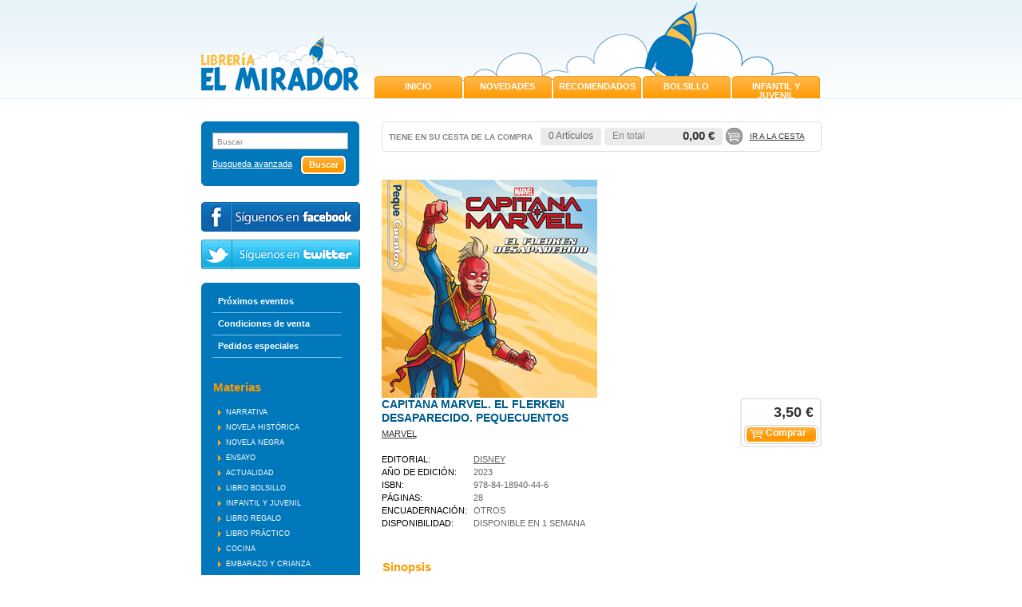

--- FILE ---
content_type: text/html
request_url: http://www.libreriaelmirador.es/libro/capitana-marvel-el-flerken-desaparecido-pequecuentos_67527
body_size: 4455
content:
<!DOCTYPE html PUBLIC "-//W3C//DTD XHTML 1.0 Transitional//EN"
     "http://www.w3.org/TR/xhtml1/DTD/xhtml1-transitional.dtd">
<html>
<head>
<meta http-equiv="Content-Type" content="text/html; charset=iso-8859-1">
<title>CAPITANA MARVEL. EL FLERKEN DESAPARECIDO. PEQUECUENTOS - Librería El Mirador</title>
<meta name="description" content="CAPITANA MARVEL. EL FLERKEN DESAPARECIDO. PEQUECUENTOS, MARVEL, 3,50&euro;. Grandes historias en formato pequeño Coloridos libros de carton para la primera e inolvid..." />
<meta name="keywords" content="CAPITANA MARVEL. EL FLERKEN DESAPARECIDO. PEQUECUENTOS, MARVEL" />
<meta name="revisit" content="15 days" />
<meta name="revisit-after" content="1 days" />

<meta property="og:image" content="/foto/muestraPortada.php?id=9788418940446"/>

			<meta name="robots" content="index,follow" />
		<meta name="googlebot" content="index, follow" />
	
<link rel="canonical" href="http://www.libreriaelmirador.es/libro/capitana-marvel-el-flerken-desaparecido-pequecuentos_67527" />
<!--[if lte IE 6]>
<link rel="stylesheet" type="text/css" href="/css/ie6.css" />
<![endif]-->


			<link rel="stylesheet" type="text/css" href="/min/b=css&f=layout.css,estilos.css,navegacion.css,cesta_compra.css,base.css" />
		<script type="text/javascript" src="/min/b=js&f=jquery.js,check.js,util.js,general.js" ></script>
	


	<script type="text/javascript">
var rutaImg = "/images";
	var VALORACIONES_LIBROS = false;
var EBOOKS = "L";
var logeado = false;
var rutaEbooks = "/unclick";
</script>
<script type="text/javascript" src="http://www.google.com/jsapi" charset="utf-8"></script>
<link rel="stylesheet" type="text/css" href="/css/googlebooks.css" />
<script src="/js/detalleBase.js" type="text/javascript"></script>



<script type="text/javascript">

  var _gaq = _gaq || [];
  _gaq.push(['_setAccount', 'UA-37202897-1']);
  _gaq.push(['_trackPageview']);
  _gaq.push(['_trackPageLoadTime']);

  (function() {
    var ga = document.createElement('script'); ga.type = 'text/javascript'; ga.async = true;
    ga.src = ('https:' == document.location.protocol ? 'https://ssl' : 'http://www') + '.google-analytics.com/ga.js';
    var s = document.getElementsByTagName('script')[0]; s.parentNode.insertBefore(ga, s);
  })();

</script>
</head>

<body onload=""  itemscope itemtype="http://schema.org/WebPage">
	<div id="cabecera">
		<h1>
			<a href="/index.php"><img title="Ir a la página de inicio" alt="Librería El Mirador" src="/images/logotipo.png"/></a>
			<span class="oculta">						CAPITANA MARVEL. EL FLERKEN DESAPARECIDO. PEQUECUENTOS
					</span>
		</h1>
		<div id="idiomas">
				</div>
		<!--<div class="banner_top"><div class="phone"></div><p>&iquest;Necesita ayuda? 91 001 02 90</p></div>-->
		<div id="pestanyas">
			<ul>
							<li><a href="/especial/portada/1/">INICIO</a></li>
							<li><a href="/grupos/novedades.php">NOVEDADES</a></li>
							<li><a href=" /especial/recomendados/9/">RECOMENDADOS</a></li>
							<li><a href="/especial/bolsillo/5/">BOLSILLO</a></li>
							<li><a href=" /especial/infantil-y-juvenil/8/">INFANTIL Y JUVENIL</a></li>
						</ul>
		</div>
	</div>
	<div id="principal">
		<div id="colizq">
			<div id="buscador">
				<div class="central">
					<form name="formBusRapida" id="busqueda" action="/busqueda/listaLibros.php" method="get" onsubmit="return busRapida()">
						<input type="hidden" name="tipoBus" id="tipoBus" value="full" />
						<div class="search-word">
							<input class="texto" type="text" name="palabrasBusqueda" onclick="this.value = ''" value="Buscar"/>
						</div>
												
						<div>
							<input type="submit" name="boton" value="Buscar" class="btn_buscar" />
						</div>
					</form>
					<a href="/busqueda/buscadorAvanzado.php" class="avanzado">Busqueda avanzada</a>
				</div>	
				<div class="pie_buscador"></div>
			</div>	
			<div id="redes_sociales">
						<a class="facebook" title="Síguenos en facebook" target="_blank" href="http://www.facebook.com/pages/Librer%C3%ADa-El-Mirador/447624241964927"></a>
						<a class="twitter" title="Síguenos en twitter" target="_blank" href="https://twitter.com/libreriamirador"></a>
					</div>
			<div id="otrosizq">
				<div id="otrosizqcenter">	
					<div id="menu">
						<ul>
							<!--
														<li class="menu_act"><a href="/index.php">Inicio</a></li>
							-->
														<li><a href="/actividades/eventos.php">Próximos eventos</a></li>
																																			<li><a href="/paginaParrafos.php?codigo=3">Condiciones de venta</a></li>
														<li><a href="/pedido_especial/formPedido.php">Pedidos especiales</a></li>
																													
													</ul>
					</div>
				
						<h2>Materias</h2> 
						<div id="menu_materias">
							<ul>
																<li ><span><a href="/libros-de/narrativa-01/" title="NARRATIVA">NARRATIVA</a></span></li>
																<li ><span><a href="/libros-de/novela-historica-02/" title="NOVELA HISTÓRICA">NOVELA HISTÓRICA</a></span></li>
																<li ><span><a href="/libros-de/novela-negra-03/" title="NOVELA NEGRA">NOVELA NEGRA</a></span></li>
																<li ><span><a href="/libros-de/ensayo-04/" title="ENSAYO">ENSAYO</a></span></li>
																<li ><span><a href="/libros-de/actualidad-05/" title="ACTUALIDAD">ACTUALIDAD</a></span></li>
																<li ><span><a href="/libros-de/libro-bolsillo-10/" title="LIBRO BOLSILLO">LIBRO BOLSILLO</a></span></li>
																<li ><span><a href="/libros-de/infantil-y-juvenil-11/" title="INFANTIL Y JUVENIL">INFANTIL Y JUVENIL</a></span></li>
																<li ><span><a href="/libros-de/libro-regalo-12/" title="LIBRO REGALO">LIBRO REGALO</a></span></li>
																<li ><span><a href="/libros-de/libro-practico-13/" title="LIBRO PRÁCTICO">LIBRO PRÁCTICO</a></span></li>
																<li ><span><a href="/libros-de/cocina-14/" title="COCINA">COCINA</a></span></li>
																<li ><span><a href="/libros-de/embarazo-y-crianza-17/" title="EMBARAZO Y CRIANZA">EMBARAZO Y CRIANZA</a></span></li>
																<li ><span><a href="/libros-de/madrid-18/" title="MADRID">MADRID</a></span></li>
																<li ><span><a href="/libros-de/educacion-19/" title="EDUCACIÓN">EDUCACIÓN</a></span></li>
																<li ><span><a href="/libros-de/libro-de-texto-20/" title="LIBRO DE TEXTO">LIBRO DE TEXTO</a></span></li>
																<li ><span><a href="/libros-de/cuadernos-de-vacaciones-21/" title="CUADERNOS DE VACACIONES">CUADERNOS DE VACACIONES</a></span></li>
															</ul>
						</div>
						
												
												
												
												
					</div>
				<div class="pie_buscador"></div>
			</div>
			
				</div>

		<div id="colcentral">
			<div id="cesta">
				<div id="tt_products_minibasket">
					<div class="content">
						<h3>TIENE EN SU CESTA DE LA COMPRA</h3>
						<div class="minificha">
							<form method="post" action="###FORM_URL###">
								<dl class="dublincore">
									<dd class="cantidad">0 Artículos</dd>
								</dl>
							</form>
						</div>
						<p class="basket"><span>  En total</span>  <strong>0,00 &euro;</strong></p>		
						<div class="shoplinks"><a href="/cesta/cestaCompra.php">Ir a la cesta</a></div>
					</div>
				</div>
				<div class="right_cesta"></div>
			</div>			<div id="contenido">
			<div class="product_note"></div>
			<div class="fichaDetalle">
				<img src="/foto/muestraPortada.php?id=9788418940446&amp;size=big" title="CAPITANA MARVEL. EL FLERKEN DESAPARECIDO. PEQUECUENTOS" alt="CAPITANA MARVEL. EL FLERKEN DESAPARECIDO. PEQUECUENTOS" border="0"/>
				<dl class="summary">
					<dt class="titulo">Título:</dt>
					<dd class="titulo">CAPITANA MARVEL. EL FLERKEN DESAPARECIDO. PEQUECUENTOS</dd>
					<div class="clear"></div>
					<dt class="subheader">Subtítulo:</dt>
					<dd class="subheader"><strong></strong></dd>
					<div class="clear"></div>
					<dt class="autor">Autor:</dt>
					<dd class="autor">					<a href="/autor/marvel/" title="Ver los libros del autor: MARVEL">MARVEL</a>
	



</dd>
					<div class="clear"></div>
					
					
					<dt>Editorial:</dt>
					<dd  class="editorial"><a href="/editorial/disney/225/" title="Mostrar todos los libros de la editorial">DISNEY</a></dd>
					<div class="clear"></div>
					
																	<dt>Año de edición: </dt>
						<dd>2023</dd>
						<div class="clear"></div>
																
															
					<dt>ISBN:</dt>
					<dd>978-84-18940-44-6</dd>
					<div class="clear"></div>
					
										<dt>Páginas:</dt>
					<dd>28</dd>
					<div class="clear"></div>
										
                    	                    							<dt>Encuadernación:</dt>
												<dd>Otros</dd>
						<div class="clear"></div>
															
										
					
										
				<!-- 	
										<dt>Encuadernación:</dt>
					<dd>Otros</dd>
					<div class="clear"></div>
										
					<dt>Disponibilidad:</dt>
					
											<dd>Disponible en 1 semana</dd>
						
					<div class="clear"></div>
				 -->
	
						
						<dt>Disponibilidad:</dt>
						
													<dd>
																	Disponible en 1 semana
															</dd>
												
								
						
										
					<!--   -->
					
					
				</dl>
				
						<div class="precioDetalle">
							<!--strong>3,50 &euro;</strong-->
							
															<strong>3,50 &euro;</strong>
				            	
														
											
																<a href="/cesta/insCarrito.php?codArticulo=67527" class="agregardetalle">Comprar</a>
																					</div>
																
			</div>
			<div class="clear"></div><br/>
			
			<!--div id="googlebooks">
				<a id="9788418940446" style="display:none" href="#" onclick="ProcessPreview('9788418940446')">
					<img src="/images/gbs_button_es.png" border="0" style="margin:0"/>
				</a>
				<script src="http://books.google.com/books?bibkeys=9788418940446&jscmd=viewapi&callback=ProcessGBSBookInfo"></script>
			</div>			
			<div class="clear"></div-->
			
			
			
						
						
						
						<div class="sinopsis">
				<h3>Sinopsis</h3>
												<p class="bodytext">Grandes historias en formato pequeño Coloridos libros de carton para la primera e inolvidable coleccion de los clasicos de Marvel. </p>
							</div>
			
										<div class="otrosautor">	 					 				
	    		<h3>Otros libros del autor</h3>	
				<div class="listado_libros">
											<div class="minificha">
							<a href="/libro/marvel-libro-de-actividades-con-1-000-pegatinas_5372"><img class="foto" src="/foto/muestraPortada.php?id=9788415343387" width="76" title="MARVEL. LIBRO DE ACTIVIDADES CON 1.000 PEGATINAS" alt="MARVEL. LIBRO DE ACTIVIDADES CON 1.000 PEGATINAS" border="0"/></a>
	<form>
		<dl class="dublincore">
			<dt class="oculta">Titulo del libro</dt>
			<dd class="title"><a href="/libro/marvel-libro-de-actividades-con-1-000-pegatinas_5372">MARVEL. LIBRO DE ACTIVIDADES CON 1.000 PEGATINAS</a></dd>
			<dt class="oculta"></dt>
			<dd class="creator">					<a href="/autor/marvel/" title="Ver los libros del autor: MARVEL">MARVEL</a>
	



</dd>
			<dd class="publisher"><a href="/editorial///" class="" title="Mostrar todos los libros de la editorial"></a></dd>
			<dd></dd>
		</dl>

	</form>
 
						</div>
																	<div class="minificha">
							<a href="/libro/iron-man-3-la-novela_4279"><img class="foto" src="/foto/muestraPortada.php?id=9788415343516" width="76" title="IRON MAN 3. LA NOVELA" alt="IRON MAN 3. LA NOVELA" border="0"/></a>
	<form>
		<dl class="dublincore">
			<dt class="oculta">Titulo del libro</dt>
			<dd class="title"><a href="/libro/iron-man-3-la-novela_4279">IRON MAN 3. LA NOVELA</a></dd>
			<dt class="oculta"></dt>
			<dd class="creator">					<a href="/autor/marvel/" title="Ver los libros del autor: MARVEL">MARVEL</a>
	



</dd>
			<dd class="publisher"><a href="/editorial///" class="" title="Mostrar todos los libros de la editorial"></a></dd>
			<dd></dd>
		</dl>

	</form>
 
						</div>
						 
						<div class="clear"></div>
																	<div class="minificha">
							<a href="/libro/iron-man-3-libro-de-pegatinas_4280"><img class="foto" src="/foto/muestraPortada.php?id=9788415343509" width="76" title="IRON MAN 3. LIBRO DE PEGATINAS" alt="IRON MAN 3. LIBRO DE PEGATINAS" border="0"/></a>
	<form>
		<dl class="dublincore">
			<dt class="oculta">Titulo del libro</dt>
			<dd class="title"><a href="/libro/iron-man-3-libro-de-pegatinas_4280">IRON MAN 3. LIBRO DE PEGATINAS</a></dd>
			<dt class="oculta"></dt>
			<dd class="creator">					<a href="/autor/marvel/" title="Ver los libros del autor: MARVEL">MARVEL</a>
	



</dd>
			<dd class="publisher"><a href="/editorial///" class="" title="Mostrar todos los libros de la editorial"></a></dd>
			<dd></dd>
		</dl>

	</form>
 
						</div>
																	<div class="minificha">
							<a href="/libro/iron-man-3-el-libro-de-la-pelicula_4281"><img class="foto" src="/foto/muestraPortada.php?id=9788415343493" width="76" title="IRON MAN 3. EL LIBRO DE LA PELÍCULA" alt="IRON MAN 3. EL LIBRO DE LA PELÍCULA" border="0"/></a>
	<form>
		<dl class="dublincore">
			<dt class="oculta">Titulo del libro</dt>
			<dd class="title"><a href="/libro/iron-man-3-el-libro-de-la-pelicula_4281">IRON MAN 3. EL LIBRO DE LA PELÍCULA</a></dd>
			<dt class="oculta"></dt>
			<dd class="creator">					<a href="/autor/marvel/" title="Ver los libros del autor: MARVEL">MARVEL</a>
	



</dd>
			<dd class="publisher"><a href="/editorial///" class="" title="Mostrar todos los libros de la editorial"></a></dd>
			<dd></dd>
		</dl>

	</form>
 
						</div>
						 
						<div class="clear"></div>
																	<div class="minificha">
							<a href="/libro/los-4-fantasticos-prisioneros-del-doctor-muerte_1034"><img class="foto" src="/foto/muestraPortada.php?id=9788490242032" width="76" title="LOS 4 FANTASTICOS. PRISIONEROS DEL DOCTOR MUERTE" alt="LOS 4 FANTASTICOS. PRISIONEROS DEL DOCTOR MUERTE" border="0"/></a>
	<form>
		<dl class="dublincore">
			<dt class="oculta">Titulo del libro</dt>
			<dd class="title"><a href="/libro/los-4-fantasticos-prisioneros-del-doctor-muerte_1034">LOS 4 FANTASTICOS. PRISIONEROS DEL DOCTOR MUERTE</a></dd>
			<dt class="oculta"></dt>
			<dd class="creator">					<a href="/autor/marvel/" title="Ver los libros del autor: MARVEL">MARVEL</a>
	



</dd>
			<dd class="publisher"><a href="/editorial///" class="" title="Mostrar todos los libros de la editorial"></a></dd>
			<dd></dd>
		</dl>

	</form>
 
						</div>
															</div>
			</div>	
	 									
						
						
						
	        <div id="modal" class="modal" style="height:500px; display:none">
	               <span class="close-modal"><a href="javascript:void(0);" id="close-modal">Cerrar</a></span>
	               <div id="viewerCanvas" class="window"></div>
	               <a href="javascript:void(0)" id="background" class="background"></a>
	        </div>
			
</div>

		</div>

	</div>
		
	<div id="footer">
		<div class="contenido_footer">
			<div class="menu_footer">
								<a href="http://www.weblibrerias.com/">Desarrollo web</a>&nbsp;&#124;&nbsp;								<a href="/paginaParrafos.php?codigo=1">Aviso legal</a>&nbsp;&#124;&nbsp;								<a href="/paginaParrafos.php?codigo=2">Protección de datos</a>&nbsp;&#124;&nbsp;								<a href="/contacto/formContacto.php">Contacto</a>							</div>
			<div class="datos_footer">
				<p><strong>LIBRER&Iacute;A EL MIRADOR<br /></strong>C/ Molino del Viento, s/n C.C. El Mirador<br />28770 Colmenar Viejo - Madrid<br />Tlf. 91 001 02 90<br />E.<a href="mailto:pedidos@libreriaelmirador.es">pedidos@libreriaelmirador.es</a></p>
			</div>
			<div class="logos_footer">
				<img src="/images/logoMadrid.png" alt=""><p>Esta actividad ha recibido una ayuda para la modernización de las librerías de la Comunidad de Madrid</p>
			</div>
		</div>
	</div>		
	</body>
</html>